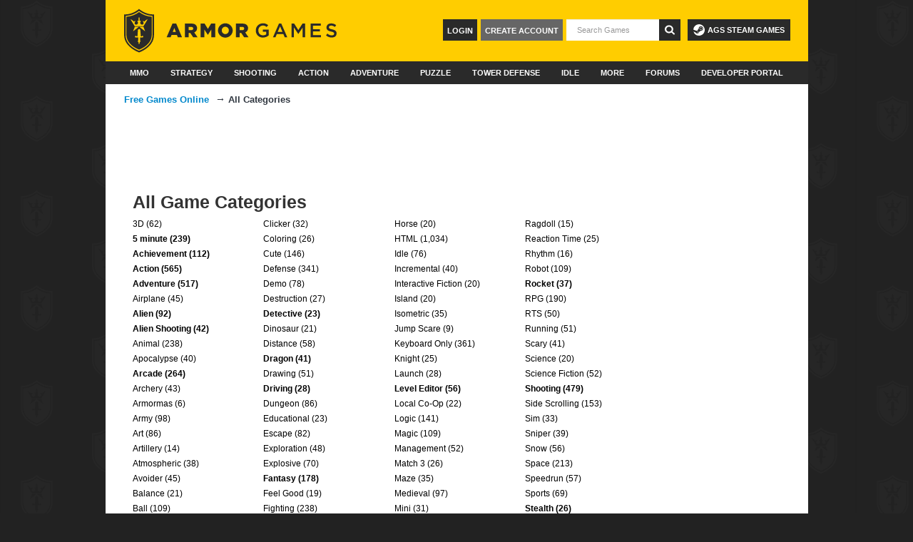

--- FILE ---
content_type: text/html; charset=UTF-8
request_url: https://armorgames.com/category/all
body_size: 9023
content:
<!DOCTYPE html>
<html xmlns:fb="http://www.facebook.com/2008/fbml"
      xmlns:og="http://opengraphprotocol.org/schema/"
      class="ag3">
<head>
        
    <script>
        if (top != self) {
            document.write('<style>body{display:none;}</style>');
            top.location.href = self.location.href;
        }
    </script>

    <meta name="date" content="Sun, 25 Jan 2026 16:04:45 +0000">
    <meta http-equiv="Content-Type" content="text/html; charset=utf-8">
    <meta http-equiv="X-UA-Compatible" content="IE=edge" >
    <meta name="viewport" content="width=device-width,maximum-scale=1">
    <meta name="robots" content="noodp,noydir">

    <meta property="og:site_name" content="Armor Games">
    <meta property="og:description" content="Play free online games at Armor Games! We&#039;re the best online games website, featuring shooting games, puzzle games, strategy games, war games, and much more...">
    <meta property="og:email"  content="help@armorgames.com">
    <meta property="og:title"  content="Play Free Games Online at Armor Games">
    <meta property="og:image"  content="https://armorgames.com/images/logo-stacked.png">
    <meta property="og:type"   content="website">
    <meta property="fb:app_id" content="111604448880616">

    <meta name="twitter:card" content="summary_large_image"/>
    <meta name="twitter:site" content="@ArmorGames"/>
    <meta name="twitter:title" content="Play Free Games Online at Armor Games"/>
    <meta name="twitter:description" content="Play free online games at Armor Games! We&#039;re the best online games website, featuring shooting games, puzzle games, strategy games, war games, and much more..."/>
    <meta name="twitter:image:src" content="https://armorgames.com/images/logo-stacked.png"/>
    <meta name="twitter:image" content="https://armorgames.com/images/logo-stacked.png"/>
    <meta name="medium" content="mult">
    <meta name="description" content="Play free online games at Armor Games! We&#039;re the best online games website, featuring shooting games, puzzle games, strategy games, war games, and much more...">
    <meta name="keywords" content="Armor Games,free online games,best online games,online flash games,online shooting games,online games no download,online puzzle games,online strategy games,online war games,free online car games,free online racing games,free online hidden object games">
    <title>Play Free Games Online at Armor Games</title>
    <link rel="alternate" href="/feed/new-games" type="application/rss+xml" title="Newest Games Feed" />
    <link rel="alternate" href="/updates/feed" type="application/rss+xml" title="Game Updates Feed" />
    <link rel="apple-touch-icon" sizes="180x180" href="/apple-touch-icon.png">
    <link rel="icon" type="image/png" sizes="32x32" href="/favicon-32x32.png">
    <link rel="icon" type="image/png" sizes="16x16" href="/favicon-16x16.png">
    <link rel="mask-icon" href="/safari-pinned-tab.svg" color="#ffcc04">
    <meta name="theme-color" content="#2a2a2a">
    <link rel="P3Pv1" href="http://armorgames.com/w3c/p3p.xml">
    <link rel="image_src" href="https://armorgames.com/images/logo-stacked.png">

    <link rel="stylesheet" href="/min/core.css?f2a4365">

    
                        
        <script src="https://hb.vntsm.com/v4/live/vms/sites/armorgames.com/index.js" async></script>

    <script>
        self.__VM = self.__VM || [];
        self.gameId = null;
        self.slots = {};

        self.addSlot = function (name, id) {
            if (!(name in self.slots)) {
                self.slots[name] = new Set([id]);
                return;
            }

            self.slots[name].add(id);
        }

            self.addSlot("leaderboard", "venatus_leaderboard_tag_top");
    self.addSlot("skyscraper", "venatus_skyscraper_tag");
    self.addSlot("leaderboard", "venatus_leaderboard_tag_bottom");
    self.addSlot("skin", "venatus_skin_global");


        for(const [slot, ids] of Object.entries(self.slots)) {
            if(ids.size === 0) {
                continue;
            }

                        if(slot === 'desktop_takeover' || slot === 'skin') {
                window.addEventListener('DOMContentLoaded', function() {
                    const [id] = ids;
                    const style = slot === 'desktop_takeover' ? 'margin-left: -16px;' : 'width: 2px; height: 2px;';
                    const html = `<div id="${id}" style="${style}"></div>`;
                    const content = document.getElementById('content-canvas') ?? document.getElementById('content');

                    if(content) {
                        const position = slot === 'desktop_takeover' ? 'afterbegin' : 'beforeend';
                        content.insertAdjacentHTML(position, html);
                    }
                });
            }

            self.__VM.push(function (admanager, scope) {
                scope.Config.get(slot).displayMany(Array.from(ids));
            });

            if(self.gameId) {
                self.__VM.push(function (admanager, scope) {
                    scope.AdServer.gam.setKeysAndValues({'armorGames':[self.gameId.toString()]});
                });
            }
        }

        // Allow for ad consent management in the footer
        // This needs to happen after the page has been fully loaded
        document.addEventListener('DOMContentLoaded', () => {
            const footer = document.querySelector('div.footer-bottom');

            if(footer) {
                const html = `<a href="javascript:" onclick="googlefc.callbackQueue.push({'CONSENT_DATA_READY': () =>
            googlefc.showRevocationMessage()});">Ad Consent Management</a>`;

                footer.insertAdjacentHTML('beforeend', html);
            }
        })
    </script>

    <script>function jqDefer(e){if(typeof window.jQuery!=="undefined"){e()}else{setTimeout(function(){jqDefer(e)},50)}}</script>
    </head>
<body id="all-tags-page" >
    <script defer data-domain="armorgames.com" src="https://p.armorgames.net/js/script.js"></script>
    <script src="https://www.google.com/recaptcha/api.js"></script>
    <div id="content-canvas" class="container">
                <div id="ag3-header" class="ag-nav">
        
    <div class="top-banner">
        <a href="/"><img src="/images/ag3/logo.svg" height="62" width="300" /></a>

        <a id="ags-steam-games" href="https://store.steampowered.com/publisher/armorgamesstudios/" target="_blank">
            <svg xmlns="http://www.w3.org/2000/svg" width="16" height="16" fill="currentColor" viewBox="0 0 16 16">
              <path d="M.329 10.333A8.01 8.01 0 0 0 7.99 16C12.414 16 16 12.418 16 8s-3.586-8-8.009-8A8.006 8.006 0 0 0 0 7.468l.003.006 4.304 1.769A2.2 2.2 0 0 1 5.62 8.88l1.96-2.844-.001-.04a3.046 3.046 0 0 1 3.042-3.043 3.046 3.046 0 0 1 3.042 3.043 3.047 3.047 0 0 1-3.111 3.044l-2.804 2a2.223 2.223 0 0 1-3.075 2.11 2.22 2.22 0 0 1-1.312-1.568L.33 10.333Z"/>
              <path d="M4.868 12.683a1.715 1.715 0 0 0 1.318-3.165 1.7 1.7 0 0 0-1.263-.02l1.023.424a1.261 1.261 0 1 1-.97 2.33l-.99-.41a1.7 1.7 0 0 0 .882.84Zm3.726-6.687a2.03 2.03 0 0 0 2.027 2.029 2.03 2.03 0 0 0 2.027-2.029 2.03 2.03 0 0 0-2.027-2.027 2.03 2.03 0 0 0-2.027 2.027m2.03-1.527a1.524 1.524 0 1 1-.002 3.048 1.524 1.524 0 0 1 .002-3.048"/>
            </svg>
            AGS Steam Games
        </a>

        <form style="display: inline" id="search-results" action="/search">
            <button tabindex="6" type="submit" class="icon btn-search"><img src="/images/ag3/search-icon.svg"></button>
            <input
                id="search-input"
                type="text"
                name="q"
                class="search"
                autocomplete="off"
                placeholder="Search Games"
                tabindex="5"
            />
        </form>
        <div id="profile-content">
                            <div id="login-group">
                    <a href="/register" class="create-account">Create Account</a>
                    <a href="/login" class="login">Login</a>
                </div>
                    </div>

    </div>

    <div class="nav">
        <ul class="nav-set">
            <li class="nav-item ">
                <a href="/category/mmo-games" class="nav-link" data-ga-category="Nav: Main" data-ga-action="Primary Click" data-ga-label="MMO">MMO</a>
            </li>
            <li class="nav-item ">
                <a href="/category/strategy-games" class="nav-link" data-ga-category="Nav: Main" data-ga-action="Primary Click" data-ga-label="Strategy">Strategy</a>
            </li>
            <li class="nav-item ">
                <a href="/category/shooting-games" class="nav-link" data-ga-category="Nav: Main" data-ga-action="Primary Click" data-ga-label="Shooting">Shooting</a>
            </li>
            <li class="nav-item ">
                <a href="/category/action-games" class="nav-link" data-ga-category="Nav: Main" data-ga-action="Primary Click" data-ga-label="Action">Action</a>
            </li>
            <li class="nav-item ">
                <a href="/category/adventure-games" class="nav-link" data-ga-category="Nav: Main" data-ga-action="Primary Click" data-ga-label="Adventure">Adventure</a>
            </li>
            <li class="nav-item ">
                <a href="/category/puzzle-skill-games" class="nav-link" data-ga-category="Nav: Main" data-ga-action="Primary Click" data-ga-label="Puzzle & Skill">Puzzle</a>
            </li>
            <li class="nav-item ">
                <a href="/category/tower-defense-games" class="nav-link" data-ga-category="Nav: Main" data-ga-action="Primary Click" data-ga-label="Tower Defense">Tower Defense</a>
            </li>
            <li class="nav-item ">
                <a href="/category/idle-games" class="nav-link" data-ga-category="Nav: Main" data-ga-action="Primary Click" data-ga-label="Idle">Idle</a>
            </li>
            <li class="nav-item nav-item-dropdown">
                <a href="/category/all" class="dropdown-link nav-link">More</a>
                <div class="dropdown-menu">
                    <div class="expanded">

                        <div class="categories">
                            <h3>Categories</h3>
                            <ul>
                                <li class="expanded-item"><a href="/category/multiplayer-games">Multiplayer</a></li>
                                <li class="expanded-item"><a href="/category/clicker-games">Clicker</a></li>
                                <li class="expanded-item"><a href="/category/survival-games">Survival</a></li>
                                <li class="expanded-item"><a href="/category/platform-games">Platform</a></li>
                                <li class="expanded-item"><a href="/category/army-games">Army</a></li>
                                <li class="expanded-item"><a href="/category/war-games">War</a></li>
                                <li class="expanded-item"><a href="/category/upgrade-games">Upgrade</a></li>
                                <li class="expanded-item"><a href="/category/rpg-games">RPG</a></li>
                                <li class="expanded-item"><a href="/category/zombie-games">Zombie</a></li>
                                <li class="expanded-item"><a href="/category/horror-games">Horror</a></li>
                                <li class="expanded-item"><a href="/category/point-and-click-games">Point and Click</a></li>
                                <li class="expanded-item"><a href="/category/all" style="text-decoration: underline">All Categories</a></li>
                            </ul>
                        </div>

                        <div class="quests">
                            <h3>Quests</h3>
                            <ul id="topnav-quest-link">
                                <li class="expanded-item"><a href="/quests">Latest Quests</a></li>
                                <li class="expanded-item"><a href="/category/quest-games">Quest Games</a></li>
                                <li class="expanded-item"><a href="/quests-board">Hero Board</a></li>

                                                            </ul>
                        </div>

                        <div class="community">
                            <h3>Community</h3>
                            <ul>
                                <li class="expanded-item" style="clear: both;"><a href="/ranking">Player Rankings</a></li>
                                <li class="expanded-item" style="clear: both;"><a href="/random">Random Game</a></li>
                            </ul>
                        </div>
                    </div>
                </div>
            </li>

            <li class="nav-item ">
                <a href="/community" class="nav-link" data-ga-category="Nav: Main" data-ga-action="Primary Click" data-ga-label="Forums">Forums</a>
            </li>

            <li class="nav-item nav-item-dropdown">
                <a href="https://developers.armorgames.com" class="dropdown-link nav-link">Developer Portal</a>
                <ul class="dropdown-menu">
                    <li class="dropdown-item">
                        <a href="https://developers.armorgames.com">Submit a Game</a>
                    </li>
                    <li class="dropdown-item">
                        <a href="https://armorgamesstudios.com">Armor Games Studios</a>
                    </li>
                </ul>
            </li>
        </ul>
    </div>
</div>

        <div class="cap">
    <div class="ex-breadcrumb">
        <h3><a href="http://armorgames.com">Free Games Online</a></h3> →
        <h2>All Categories</h2>
    </div>
</div>

    <div id="venatus_leaderboard_tag_top" class="ad-leaderboard"></div>
<section class="body pull-left clearfix">
    <h1 class="">All Game Categories</h1>
    <ul style="columns: 4;">
                                <li><a href="/category/3d-games">3D (62)</a></li>
                                <li><a href="/category/5-minute-games"style="font-weight:bold;">5 minute (239)</a></li>
                                <li><a href="/category/achievement-games"style="font-weight:bold;">Achievement (112)</a></li>
                                <li><a href="/category/action-games"style="font-weight:bold;">Action (565)</a></li>
                                <li><a href="/category/adventure-games"style="font-weight:bold;">Adventure (517)</a></li>
                                <li><a href="/category/airplane-games">Airplane (45)</a></li>
                                <li><a href="/category/alien-games"style="font-weight:bold;">Alien (92)</a></li>
                                <li><a href="/category/alien-shooting-games"style="font-weight:bold;">Alien Shooting (42)</a></li>
                                <li><a href="/category/animal-games">Animal (238)</a></li>
                                <li><a href="/category/apocalypse-games">Apocalypse (40)</a></li>
                                <li><a href="/category/arcade-games"style="font-weight:bold;">Arcade (264)</a></li>
                                <li><a href="/category/archery-games">Archery (43)</a></li>
                                <li><a href="/category/armormas-games">Armormas (6)</a></li>
                                <li><a href="/category/army-games">Army (98)</a></li>
                                <li><a href="/category/art-games">Art (86)</a></li>
                                <li><a href="/category/artillery-games">Artillery (14)</a></li>
                                <li><a href="/category/atmospheric-games">Atmospheric (38)</a></li>
                                <li><a href="/category/avoider-games">Avoider (45)</a></li>
                                <li><a href="/category/balancing-games">Balance (21)</a></li>
                                <li><a href="/category/ball-games">Ball (109)</a></li>
                                <li><a href="/category/balloon-games">Balloon (22)</a></li>
                                <li><a href="/category/bike-games">Bike (15)</a></li>
                                <li><a href="/category/bird-games">Bird (23)</a></li>
                                <li><a href="/category/block-games">Block (83)</a></li>
                                <li><a href="/category/blood-games">Blood (117)</a></li>
                                <li><a href="/category/board-games">Board (21)</a></li>
                                <li><a href="/category/boat-games">Boat (29)</a></li>
                                <li><a href="/category/bomb-games">Bomb (39)</a></li>
                                <li><a href="/category/brain-teaser-games">Brain Teaser (98)</a></li>
                                <li><a href="/category/bubble-games">Bubble (17)</a></li>
                                <li><a href="/category/bug-games">Bug (41)</a></li>
                                <li><a href="/category/building-games"style="font-weight:bold;">Building (41)</a></li>
                                <li><a href="/category/bullet-hell-games">Bullet Hell (34)</a></li>
                                <li><a href="/category/bunny-games">Bunny (22)</a></li>
                                <li><a href="/category/business-games">Business (10)</a></li>
                                <li><a href="/category/car-games">Car (42)</a></li>
                                <li><a href="/category/card-games">Card (28)</a></li>
                                <li><a href="/category/cartoon-games">Cartoon (59)</a></li>
                                <li><a href="/category/casino-games">Casino (9)</a></li>
                                <li><a href="/category/castle-games">Castle (54)</a></li>
                                <li><a href="/category/cat-games"style="font-weight:bold;">Cat (36)</a></li>
                                <li><a href="/category/catapult-games">Catapult (9)</a></li>
                                <li><a href="/category/ccg-games">CCG (3)</a></li>
                                <li><a href="/category/chain-reaction-games">Chain Reaction (24)</a></li>
                                <li><a href="/category/christmas-games">Christmas (49)</a></li>
                                <li><a href="/category/city-games">City (34)</a></li>
                                <li><a href="/category/classic-games">Classic (1,719)</a></li>
                                <li><a href="/category/clicker-games">Clicker (32)</a></li>
                                <li><a href="/category/coloring-games">Coloring (26)</a></li>
                                <li><a href="/category/cute-games">Cute (146)</a></li>
                                <li><a href="/category/defense-games">Defense (341)</a></li>
                                <li><a href="/category/demo-games">Demo (78)</a></li>
                                <li><a href="/category/destruction-games">Destruction (27)</a></li>
                                <li><a href="/category/detective-games"style="font-weight:bold;">Detective (23)</a></li>
                                <li><a href="/category/dinosaur-games">Dinosaur (21)</a></li>
                                <li><a href="/category/distance-games">Distance (58)</a></li>
                                <li><a href="/category/dragon-games"style="font-weight:bold;">Dragon (41)</a></li>
                                <li><a href="/category/drawing-games">Drawing (51)</a></li>
                                <li><a href="/category/driving-games"style="font-weight:bold;">Driving (28)</a></li>
                                <li><a href="/category/dungeon-games">Dungeon (86)</a></li>
                                <li><a href="/category/educational-games">Educational (23)</a></li>
                                <li><a href="/category/escape-games">Escape (82)</a></li>
                                <li><a href="/category/exploration-games">Exploration (48)</a></li>
                                <li><a href="/category/explosive-games">Explosive (70)</a></li>
                                <li><a href="/category/fantasy-games"style="font-weight:bold;">Fantasy (178)</a></li>
                                <li><a href="/category/feel-good-games">Feel Good (19)</a></li>
                                <li><a href="/category/fighting-games">Fighting (238)</a></li>
                                <li><a href="/category/fire-games">Fire (47)</a></li>
                                <li><a href="/category/first-person-games">First Person (27)</a></li>
                                <li><a href="/category/fishing-games">Fishing (21)</a></li>
                                <li><a href="/category/flash-games">Flash (3,735)</a></li>
                                <li><a href="/category/flight-games">Flight (36)</a></li>
                                <li><a href="/category/food-games">Food (36)</a></li>
                                <li><a href="/category/funny-games"style="font-weight:bold;">Funny (155)</a></li>
                                <li><a href="/category/game-jams-games">Game Jams (76)</a></li>
                                <li><a href="/category/game-of-the-year-games"style="font-weight:bold;">Game of the Year (21)</a></li>
                                <li><a href="/category/games-of-2011-games">Games of 2011 (362)</a></li>
                                <li><a href="/category/games-of-2012-games">Games of 2012 (378)</a></li>
                                <li><a href="/category/games-of-2013-games"style="font-weight:bold;">Games of 2013 (220)</a></li>
                                <li><a href="/category/games-of-2014-games">Games of 2014 (149)</a></li>
                                <li><a href="/category/games-of-2015-games">Games of 2015 (124)</a></li>
                                <li><a href="/category/games-of-2016-games">Games of 2016 (74)</a></li>
                                <li><a href="/category/games-of-2017-games">Games of 2017 (67)</a></li>
                                <li><a href="/category/games-of-2018-games">Games of 2018 (206)</a></li>
                                <li><a href="/category/good-music-games">Good Music (54)</a></li>
                                <li><a href="/category/gravity-games">Gravity (59)</a></li>
                                <li><a href="/category/gun-games">Gun (100)</a></li>
                                <li><a href="/category/halloween-games"style="font-weight:bold;">Halloween (85)</a></li>
                                <li><a href="/category/helicopter-games">Helicopter (22)</a></li>
                                <li><a href="/category/hidden-object-games"style="font-weight:bold;">Hidden Object (33)</a></li>
                                <li><a href="/category/high-scores-games">High Scores (58)</a></li>
                                <li><a href="/category/historical-games">Historical (16)</a></li>
                                <li><a href="/category/holiday-games">Holiday (55)</a></li>
                                <li><a href="/category/horror-games"style="font-weight:bold;">Horror (63)</a></li>
                                <li><a href="/category/horse-games">Horse (20)</a></li>
                                <li><a href="/category/html-games">HTML (1,034)</a></li>
                                <li><a href="/category/idle-games">Idle (76)</a></li>
                                <li><a href="/category/incremental-games">Incremental (40)</a></li>
                                <li><a href="/category/interactive-fiction-games">Interactive Fiction (20)</a></li>
                                <li><a href="/category/island-games">Island (20)</a></li>
                                <li><a href="/category/isometric-games">Isometric (35)</a></li>
                                <li><a href="/category/jump-scare-games">Jump Scare (9)</a></li>
                                <li><a href="/category/keyboard-only-games">Keyboard Only (361)</a></li>
                                <li><a href="/category/knight-games">Knight (25)</a></li>
                                <li><a href="/category/launch-games">Launch (28)</a></li>
                                <li><a href="/category/level-editor-games"style="font-weight:bold;">Level Editor (56)</a></li>
                                <li><a href="/category/local-co-op-games">Local Co-Op (22)</a></li>
                                <li><a href="/category/logic-games">Logic (141)</a></li>
                                <li><a href="/category/magic-games">Magic (109)</a></li>
                                <li><a href="/category/management-games">Management (52)</a></li>
                                <li><a href="/category/match-3-games">Match 3 (26)</a></li>
                                <li><a href="/category/maze-games">Maze (35)</a></li>
                                <li><a href="/category/medieval-games">Medieval (97)</a></li>
                                <li><a href="/category/mini-games">Mini (31)</a></li>
                                <li><a href="/category/minimalism-games">Minimalism (191)</a></li>
                                <li><a href="/category/mining-games">Mining (23)</a></li>
                                <li><a href="/category/mmo-games">MMO (23)</a></li>
                                <li><a href="/category/monster-games"style="font-weight:bold;">Monster (91)</a></li>
                                <li><a href="/category/motorcycle-games">Motorcycle (17)</a></li>
                                <li><a href="/category/mouse-avoider-games">Mouse Avoider (33)</a></li>
                                <li><a href="/category/mouse-only-games">Mouse Only (637)</a></li>
                                <li><a href="/category/multiplayer-games"style="font-weight:bold;">Multiplayer (50)</a></li>
                                <li><a href="/category/music-games">Music (71)</a></li>
                                <li><a href="/category/mystery-games">Mystery (56)</a></li>
                                <li><a href="/category/mythological-games">Mythological (40)</a></li>
                                <li><a href="/category/ninja-games"style="font-weight:bold;">Ninja (56)</a></li>
                                <li><a href="/category/old-school-games">Old School (99)</a></li>
                                <li><a href="/category/one-button-games">One Button (32)</a></li>
                                <li><a href="/category/online-save-games">Online Save (379)</a></li>
                                <li><a href="/category/penguin-games">Penguin (19)</a></li>
                                <li><a href="/category/physics-games"style="font-weight:bold;">Physics (274)</a></li>
                                <li><a href="/category/pirate-games">Pirate (43)</a></li>
                                <li><a href="/category/pixel-games">Pixel (281)</a></li>
                                <li><a href="/category/platform-games">Platform (574)</a></li>
                                <li><a href="/category/player-level-games">Player Level (24)</a></li>
                                <li><a href="/category/point-and-click-games">Point &#38; Click (188)</a></li>
                                <li><a href="/category/puzzle-games">Puzzle (914)</a></li>
                                <li><a href="/category/puzzle-platformer-games">Puzzle Platformer (180)</a></li>
                                <li><a href="/category/puzzle-skill-games">Puzzle-Skill (1,163)</a></li>
                                <li><a href="/category/quest-games"style="font-weight:bold;">Quest (99)</a></li>
                                <li><a href="/category/racing-games">Racing (55)</a></li>
                                <li><a href="/category/ragdoll-games">Ragdoll (15)</a></li>
                                <li><a href="/category/reaction-time-games">Reaction Time (25)</a></li>
                                <li><a href="/category/rhythm-games">Rhythm (16)</a></li>
                                <li><a href="/category/robot-games">Robot (109)</a></li>
                                <li><a href="/category/rocket-games"style="font-weight:bold;">Rocket (37)</a></li>
                                <li><a href="/category/rpg-games">RPG (190)</a></li>
                                <li><a href="/category/rts-games">RTS (50)</a></li>
                                <li><a href="/category/running-games">Running (51)</a></li>
                                <li><a href="/category/scary-games">Scary (41)</a></li>
                                <li><a href="/category/science-games">Science (20)</a></li>
                                <li><a href="/category/science-fiction-games">Science Fiction (52)</a></li>
                                <li><a href="/category/shooting-games"style="font-weight:bold;">Shooting (479)</a></li>
                                <li><a href="/category/side-scrolling-games">Side Scrolling (153)</a></li>
                                <li><a href="/category/sim-games">Sim (33)</a></li>
                                <li><a href="/category/sniper-games">Sniper (39)</a></li>
                                <li><a href="/category/snow-games">Snow (56)</a></li>
                                <li><a href="/category/space-games">Space (213)</a></li>
                                <li><a href="/category/speedrun-games">Speedrun (57)</a></li>
                                <li><a href="/category/sports-games">Sports (69)</a></li>
                                <li><a href="/category/stealth-games"style="font-weight:bold;">Stealth (26)</a></li>
                                <li><a href="/category/steampunk-games">Steampunk (16)</a></li>
                                <li><a href="/category/stick-games">Stick (75)</a></li>
                                <li><a href="/category/strategy-games">Strategy (400)</a></li>
                                <li><a href="/category/stunt-games">Stunt (19)</a></li>
                                <li><a href="/category/surreal-games">Surreal (27)</a></li>
                                <li><a href="/category/survival-games">Survival (84)</a></li>
                                <li><a href="/category/sword-games">Sword (85)</a></li>
                                <li><a href="/category/tactical-games">Tactical (57)</a></li>
                                <li><a href="/category/tank-games">Tank (44)</a></li>
                                <li><a href="/category/team-games">Team (10)</a></li>
                                <li><a href="/category/time-management-games">Time Management (16)</a></li>
                                <li><a href="/category/top-down-games">Top Down (131)</a></li>
                                <li><a href="/category/tower-defense-games">Tower Defense (155)</a></li>
                                <li><a href="/category/trebuchet-games">Trebuchet (8)</a></li>
                                <li><a href="/category/turn-based-games">Turn Based (60)</a></li>
                                <li><a href="/category/two-player-games">Two Player (27)</a></li>
                                <li><a href="/category/tycoon-games">Tycoon (16)</a></li>
                                <li><a href="/category/upgrade-games">Upgrade (397)</a></li>
                                <li><a href="/category/very-hard-games">Very Hard (81)</a></li>
                                <li><a href="/category/virus-games">Virus (19)</a></li>
                                <li><a href="/category/war-games"style="font-weight:bold;">War (104)</a></li>
                                <li><a href="/category/western-games">Western (20)</a></li>
                                <li><a href="/category/wizard-games">Wizard (26)</a></li>
                                <li><a href="/category/zombie-games"style="font-weight:bold;">Zombie (185)</a></li>
            </ul>
</section>

    <aside class="pull-right">
        <div id="venatus_skyscraper_tag" class="ad-wide-skyscraper"></div>    </aside><br clear="all"/>

    <div id="venatus_leaderboard_tag_bottom" class="ad-leaderboard"></div>    </div>
<div id="footer" class="container">
    <div class="footer-top">
        <div class="column">
            <a href="/">
                <svg style="margin-top: 12px;" width="140px" height="80px" class="logo" viewBox="0 0 157 90" version="1.1" xmlns="http://www.w3.org/2000/svg" xmlns:xlink="http://www.w3.org/1999/xlink">
                    <g id="Page-1" stroke="none" stroke-width="1" fill="none" fill-rule="evenodd">
                        <g id="Registration-Page" transform="translate(-377.000000, -797.000000)" fill="#FFFFFF">
                            <g id="Layer_7" transform="translate(272.000000, 463.000000)">
                                <g id="Group" transform="translate(105.000000, 334.000000)">
                                    <g transform="translate(57.000000, 0.000000)" fill-rule="nonzero" id="Shape">
                                        <path d="M44,8.8 L42.9,8.8 C31.5,8.8 22.9,1.4 22.8,1.3 L22.7,1.2 L22.1,0.7 L21.5,1.2 L21.4,1.3 C21.3,1.4 12.7,8.8 1.3,8.8 L0.2,8.8 L0.2,39.2 C0.2,57.1 21.9,64.6 22.1,64.7 C22.3,64.6 44.1,57.2 44.1,39.2 L44,8.8 Z M41.8,39.3 C41.8,54.4 24.7,61.4 22.1,62.4 C19.5,61.4 2.4,54.5 2.4,39.3 C2.4,39.3 2.4,12.9 2.4,11 C12.3,10.6 19.9,5.4 22.1,3.6 C24.4,5.4 31.9,10.6 41.8,11 C41.8,12.9 41.8,39.3 41.8,39.3 Z"></path>
                                        <path d="M3.4,12.2 C3.4,14 3.4,38.9 3.4,38.9 C3.4,53.2 19.5,59.7 22,60.7 C24.5,59.8 40.6,53.2 40.6,38.9 C40.6,38.9 40.6,14 40.6,12.2 C31.2,11.8 24.1,6.9 22,5.3 C19.9,6.9 12.8,11.8 3.4,12.2 Z M26.9,42.7 L23.5,42.7 C23.4,43.1 23.4,46.8 23.5,47.4 C23.6,47.6 23.7,47.7 23.8,47.9 C23.8,47.9 24.3,48.4 24.3,48.4 C24.3,48.4 23.4,49.7 22.6,49.2 C22.6,49.2 23.7,49.8 22,52.9 C22,52.9 22,52.9 22,52.9 C22,52.9 22,52.9 22,52.9 C20.3,49.8 21.4,49.2 21.4,49.2 C20.6,49.7 19.7,48.4 19.7,48.4 C19.7,48.4 20.2,47.9 20.2,47.9 C20.3,47.8 20.4,47.6 20.5,47.4 C20.5,46.8 20.5,43 20.5,42.7 L17.1,42.7 C16.4,42.7 15.9,42.2 15.9,41.5 C15.9,40.8 16.4,40.3 17.1,40.3 C17.6,40.3 18.1,40.6 18.3,41.1 L19.6,41.1 L20.3,31.3 L22,30 L23.7,31.3 L24.4,41.1 L25.7,41.1 C25.9,40.6 26.3,40.3 26.9,40.3 C27.6,40.3 28.1,40.8 28.1,41.5 C28.2,42.2 27.6,42.7 26.9,42.7 Z M13.1,33.7 L15.8,26.9 L22,26.9 L13.1,33.7 Z M22.1,26.9 L28.3,26.9 L31,33.7 L22.1,26.9 Z M22.7,18.1 C23.5,17.6 24.9,18.9 24.9,18.9 C24.9,18.9 24.4,19.4 24.4,19.4 C24,19.8 23.8,20.4 23.7,20.9 C23.7,21.5 23.8,22.1 24.2,22.6 C24.7,23.3 25.5,23.9 26.4,23.9 C26.6,23.9 26.9,23.9 27.1,23.8 C27.8,23.6 28.4,23.1 28.6,22.4 C28.9,21.6 28.7,20.8 28.4,20.1 C28.3,19.9 28.2,19.7 28.1,19.5 C28,19.3 27.9,19.2 27.7,19.1 C27.5,18.9 27.3,18.8 27,18.7 C27,18.7 28.7,18.1 29.9,19.2 C29.9,19.2 33.1,16.1 34.8,15.9 L28.7,25.9 L28.6,26 L15.4,26 L15.3,25.9 L9.2,15.9 C10.9,16.1 14.1,19.2 14.1,19.2 C15.4,18.1 17,18.7 17,18.7 C16.8,18.8 16.5,18.9 16.3,19.1 C16.2,19.2 16,19.4 15.9,19.5 C15.8,19.7 15.7,19.9 15.6,20.1 C15.2,20.8 15.1,21.6 15.4,22.4 C15.6,23.1 16.2,23.6 16.9,23.8 C17.1,23.9 17.4,23.9 17.6,23.9 C18.5,23.9 19.3,23.3 19.8,22.6 C20.1,22.1 20.3,21.5 20.3,20.9 C20.3,20.3 20,19.8 19.6,19.4 C19.6,19.4 19.1,18.9 19.1,18.9 C19.1,18.9 20.4,17.6 21.3,18.1 C21.3,18.1 20.2,15.6 21.9,12.6 C21.9,12.6 21.9,12.6 21.9,12.6 C21.9,12.6 21.9,12.6 21.9,12.6 C23.7,15.6 22.7,18.1 22.7,18.1 Z"></path>
                                    </g>
                                    <g transform="translate(0.000000, 76.000000)">
                                        <path d="M5.5,1 L8.9,1 L14.3,13.7 L10.5,13.7 L9.6,11.4 L4.7,11.4 L3.8,13.7 L0.1,13.7 L5.5,1 Z M8.5,8.8 L7.1,5.2 L5.7,8.8 L8.5,8.8 Z" id="Shape" fill-rule="nonzero"></path>
                                        <path d="M16.9,1.1 L22.9,1.1 C24.8,1.1 26.2,1.6 27,2.5 C27.7,3.2 28.1,4.2 28.1,5.4 C28.1,7.3 27.1,8.6 25.5,9.3 L28.5,13.7 L24.5,13.7 L22,9.9 L20.5,9.9 L20.5,13.7 L17,13.7 L17,1.1 L16.9,1.1 Z M22.7,7.2 C23.9,7.2 24.6,6.6 24.6,5.7 C24.6,4.7 23.9,4.2 22.7,4.2 L20.4,4.2 L20.4,7.2 L22.7,7.2 Z" id="Shape" fill-rule="nonzero"></path>
                                        <polygon id="Path" points="31.3 1.1 35 1.1 38 6 41 1.1 44.7 1.1 44.7 13.7 41.2 13.7 41.2 6.4 38 11.3 38 11.3 34.8 6.4 34.8 13.6 31.4 13.6 31.4 1.1"></polygon>
                                        <path d="M47.3,7.5 C47.3,3.8 50.2,0.9 54.1,0.9 C58,0.9 60.9,3.8 60.9,7.4 C60.9,11 58,14 54.1,14 C50.2,14 47.3,11.1 47.3,7.5 Z M57.3,7.5 C57.3,5.6 56,4.1 54.1,4.1 C52.2,4.1 50.9,5.7 50.9,7.5 C50.9,9.3 52.2,10.9 54.1,10.9 C56,10.9 57.3,9.3 57.3,7.5 Z" id="Shape" fill-rule="nonzero"></path>
                                        <path d="M63.8,1.1 L69.8,1.1 C71.7,1.1 73.1,1.6 73.9,2.5 C74.6,3.2 75,4.2 75,5.4 C75,7.3 74,8.6 72.4,9.3 L75.4,13.7 L71.4,13.7 L68.9,9.9 L67.4,9.9 L67.4,13.7 L63.9,13.7 L63.9,1.1 L63.8,1.1 Z M69.6,7.2 C70.8,7.2 71.5,6.6 71.5,5.7 C71.5,4.7 70.8,4.2 69.6,4.2 L67.3,4.2 L67.3,7.2 L69.6,7.2 Z" id="Shape" fill-rule="nonzero"></path>
                                        <path d="M88.7,14 C84.7,14 82.1,11.2 82.1,7.5 C82.1,3.9 84.8,0.9 88.6,0.9 C90.8,0.9 92.2,1.5 93.5,2.6 L92.1,4.3 C91.1,3.5 90.2,2.9 88.6,2.9 C86.3,2.9 84.5,4.9 84.5,7.4 C84.5,10 86.2,11.9 88.8,11.9 C90,11.9 91.1,11.5 91.9,10.9 L91.9,8.5 L88.7,8.5 L88.7,6.6 L94.1,6.6 L94.1,11.9 C92.7,13.1 90.9,14 88.7,14 Z" id="Path"></path>
                                        <path d="M111.1,13.8 L108.8,13.8 L107.5,10.7 L101.5,10.7 L100.2,13.8 L97.9,13.8 L103.5,1.1 L105.6,1.1 L111.1,13.8 Z M104.5,3.7 L102.3,8.8 L106.6,8.8 L104.5,3.7 Z" id="Shape" fill-rule="nonzero"></path>
                                        <polygon id="Path" points="121.3 10.7 121.3 10.7 117.3 4.8 117.3 13.8 115.1 13.8 115.1 1.2 117.5 1.2 121.3 7.2 125.1 1.2 127.5 1.2 127.5 13.8 125.3 13.8 125.3 4.7"></polygon>
                                        <polygon id="Path" points="141.9 3.1 134.8 3.1 134.8 6.4 141.1 6.4 141.1 8.4 134.8 8.4 134.8 11.8 142 11.8 142 13.8 132.5 13.8 132.5 1.2 141.9 1.2 141.9 3.1"></polygon>
                                        <path d="M152.4,6.4 C155.1,7 156.5,8 156.5,10.1 C156.5,12.5 154.6,13.9 152,13.9 C150.1,13.9 148.2,13.2 146.7,11.9 L148,10.3 C149.2,11.3 150.4,11.9 152,11.9 C153.4,11.9 154.2,11.3 154.2,10.3 C154.2,9.4 153.7,8.9 151.3,8.4 C148.6,7.8 147.1,7 147.1,4.6 C147.1,2.4 148.9,0.9 151.4,0.9 C153.2,0.9 154.7,1.5 156,2.5 L154.8,4.2 C153.7,3.4 152.5,2.9 151.4,2.9 C150.1,2.9 149.3,3.6 149.3,4.4 C149.4,5.4 150,5.9 152.4,6.4 Z" id="Path"></path>
                                    </g>
                                </g>
                            </g>
                        </g>
                    </g>
                </svg>
            </a>
        </div>
        <div class="column">
            <ul>
                <li><a href="http://developers.armorgames.com/">Dev Portal</a></li>
                <li><a href="https://support.armorgames.com" target="_blank">Support</a></li>
                <li><a href="https://www.armorgamesstudios.com" target="_blank">Publishing</a></li>
                <li><a href="https://www.armorgamesstudios.com/jobs" target="_blank">Jobs</a></li>
                <li><a href="mailto:ads@armorgames.com?subject=Advertising With Armor Games">Advertise</a></li>
            </ul>
        </div>
        <div class="column">
            <ul class="social">
                <li class="title">Follow Us:</li>
                <li>
                    <a href="https://www.facebook.com/ArmorGames/" target="_blank">
                        <svg width="7px" height="14px" viewBox="0 0 7 14" version="1.1" xmlns="http://www.w3.org/2000/svg" xmlns:xlink="http://www.w3.org/1999/xlink">
                            <g id="Page-1" stroke="none" stroke-width="1" fill="none" fill-rule="evenodd">
                                <g id="Registration-Page" transform="translate(-998.000000, -1923.000000)" fill="#FFFFFF">
                                    <g id="Layer_7" transform="translate(273.000000, 459.000000)">
                                        <g id="Group" transform="translate(721.000000, 1430.000000)">
                                            <path id="facebook" d="M8.8,37.2 C8.8,36.7 9.1,36.6 9.4,36.6 C9.6,36.6 10.8,36.6 10.8,36.6 L10.8,34.4 L8.8,34.4 C6.6,34.4 6.1,36.1 6.1,37.1 L6.1,38.6 L4.8,38.6 L4.8,40.9 L6.1,40.9 C6.1,43.8 6.1,47.4 6.1,47.4 L8.8,47.4 C8.8,47.4 8.8,43.8 8.8,40.9 L10.6,40.9 L10.8,38.6 L8.8,38.6 L8.8,37.2 Z" id="Path"></path>
                                        </g>
                                    </g>
                                </g>
                            </g>
                        </svg>
                        Facebook
                    </a>
                </li>
                <li>
                    <a href="https://twitter.com/ArmorGames" target="_blank">
                        <svg width="13px" height="11px" viewBox="0 0 13 11" version="1.1" xmlns="http://www.w3.org/2000/svg" xmlns:xlink="http://www.w3.org/1999/xlink">
                            <g id="Page-1" stroke="none" stroke-width="1" fill="none" fill-rule="evenodd">
                                <g id="Registration-Page" transform="translate(-995.000000, -1957.000000)" fill="#FFFFFF">
                                    <g id="Layer_7" transform="translate(273.000000, 459.000000)">
                                        <g id="Group" transform="translate(721.000000, 1430.000000)">
                                            <path id="twitter" d="M13.8,68.9 C13.3,69.2 12.8,69.4 12.2,69.5 C11.7,69 11.1,68.7 10.3,68.7 C8.9,68.7 7.7,69.9 7.7,71.3 C7.7,71.5 7.7,71.7 7.8,71.9 C5.7,71.8 3.8,70.8 2.5,69.2 C2.3,69.6 2.2,70 2.2,70.5 C2.2,71.4 2.7,72.2 3.3,72.6 C2.9,72.6 2.5,72.5 2.1,72.3 C2.1,72.3 2.1,72.3 2.1,72.3 C2.1,73.5 3,74.6 4.2,74.8 C4,74.9 3.8,74.9 3.5,74.9 C3.3,74.9 3.2,74.9 3,74.9 C3.3,75.9 4.3,76.7 5.4,76.7 C4.5,77.4 3.4,77.8 2.2,77.8 C2,77.8 1.8,77.8 1.6,77.8 C2.7,78.5 4.1,79 5.5,79 C10.2,79 12.8,75.1 12.8,71.7 C12.8,71.6 12.8,71.5 12.8,71.4 C13.3,71 13.7,70.6 14.1,70.1 C13.6,70.3 13.1,70.4 12.6,70.5 C13.2,70 13.6,69.5 13.8,68.9 Z" id="Path"></path>
                                        </g>
                                    </g>
                                </g>
                            </g>
                        </svg>
                        Twitter
                    </a>
                </li>
            </ul>
        </div>
    </div>
    <div class="footer-bottom">
        <a href="/page/armor-games-rules">Conduct Guidelines</a>
        <a href="/copyright">&copy; 2026 Armor Games</a>
        <a href="/page/terms-and-conditions">Terms of Service</a>
        <a href="https://armorgamesstudios.com/privacy/" target="_blank">Privacy Policy</a>
    </div>
</div>

<div id="search-results"></div>
<script src="/min/core.js?f2a4365"></script>
<script></script>
</body>
</html>

<!-- Generated: Sun, 25 Jan 2026 16:04:45 +0000 -->